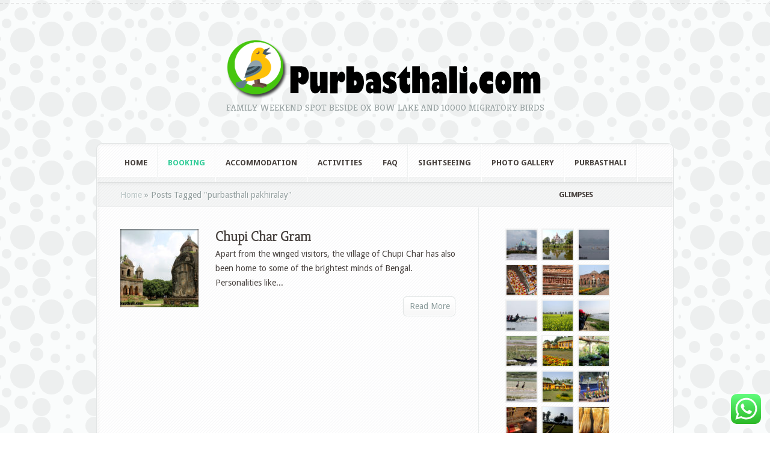

--- FILE ---
content_type: text/html; charset=UTF-8
request_url: https://www.purbasthali.com/tag/purbasthali-pakhiralay/
body_size: 9697
content:
<!DOCTYPE html PUBLIC "-//W3C//DTD XHTML 1.0 Transitional//EN" "http://www.w3.org/TR/xhtml1/DTD/xhtml1-transitional.dtd">
<!--[if IE 6]>
<html xmlns="http://www.w3.org/1999/xhtml" id="ie6" lang="en">
<![endif]-->
<!--[if IE 7]>
<html xmlns="http://www.w3.org/1999/xhtml" id="ie7" lang="en">
<![endif]-->
<!--[if IE 8]>
<html xmlns="http://www.w3.org/1999/xhtml" id="ie8" lang="en">
<![endif]-->
<!--[if !(IE 6) | !(IE 7) | !(IE 8)  ]><!-->
<html xmlns="http://www.w3.org/1999/xhtml" lang="en">
<!--<![endif]-->
<head profile="http://gmpg.org/xfn/11">
<meta http-equiv="Content-Type" content="text/html; charset=UTF-8" />

<link rel="stylesheet" href="https://www.purbasthali.com/wp-content/themes/Aggregate/style.css" type="text/css" media="screen" />
<link rel="stylesheet" href="https://www.purbasthali.com/wp-content/themes/Aggregate/css/colorpicker.css" type="text/css" media="screen" />

<link href='https://fonts.googleapis.com/css?family=Droid+Sans:regular,bold' rel='stylesheet' type='text/css' /><link href='https://fonts.googleapis.com/css?family=Kreon:light,regular' rel='stylesheet' type='text/css' /><meta http-equiv="X-UA-Compatible" content="IE=edge">
<link rel="pingback" href="https://www.purbasthali.com/xmlrpc.php" />

<!--[if lt IE 7]>
	<link rel="stylesheet" type="text/css" href="https://www.purbasthali.com/wp-content/themes/Aggregate/css/ie6style.css" />
	<script type="text/javascript" src="https://www.purbasthali.com/wp-content/themes/Aggregate/js/DD_belatedPNG_0.0.8a-min.js"></script>
	<script type="text/javascript">DD_belatedPNG.fix('img#logo, span.overlay, a.zoom-icon, a.more-icon, #menu, #menu-right, #menu-content, ul#top-menu ul, #menu-bar, .footer-widget ul li, span.post-overlay, #content-area, .avatar-overlay, .comment-arrow, .testimonials-item-bottom, #quote, #bottom-shadow, #quote .container');</script>
<![endif]-->
<!--[if IE 7]>
	<link rel="stylesheet" type="text/css" href="https://www.purbasthali.com/wp-content/themes/Aggregate/css/ie7style.css" />
<![endif]-->
<!--[if IE 8]>
	<link rel="stylesheet" type="text/css" href="https://www.purbasthali.com/wp-content/themes/Aggregate/css/ie8style.css" />
<![endif]-->

<script type="text/javascript">
	document.documentElement.className = 'js';
</script>

<script>var et_site_url='https://www.purbasthali.com';var et_post_id='0';function et_core_page_resource_fallback(a,b){"undefined"===typeof b&&(b=a.sheet.cssRules&&0===a.sheet.cssRules.length);b&&(a.onerror=null,a.onload=null,a.href?a.href=et_site_url+"/?et_core_page_resource="+a.id+et_post_id:a.src&&(a.src=et_site_url+"/?et_core_page_resource="+a.id+et_post_id))}
</script><title>purbasthali pakhiralay | Purbasthali</title>
<meta name='robots' content='max-image-preview:large' />
<link rel="alternate" type="application/rss+xml" title="Purbasthali &raquo; Feed" href="https://www.purbasthali.com/feed/" />
<link rel="alternate" type="application/rss+xml" title="Purbasthali &raquo; Comments Feed" href="https://www.purbasthali.com/comments/feed/" />
<link rel="alternate" type="application/rss+xml" title="Purbasthali &raquo; purbasthali pakhiralay Tag Feed" href="https://www.purbasthali.com/tag/purbasthali-pakhiralay/feed/" />
<script type="text/javascript">
window._wpemojiSettings = {"baseUrl":"https:\/\/s.w.org\/images\/core\/emoji\/14.0.0\/72x72\/","ext":".png","svgUrl":"https:\/\/s.w.org\/images\/core\/emoji\/14.0.0\/svg\/","svgExt":".svg","source":{"concatemoji":"https:\/\/www.purbasthali.com\/wp-includes\/js\/wp-emoji-release.min.js?ver=6.1.4"}};
/*! This file is auto-generated */
!function(e,a,t){var n,r,o,i=a.createElement("canvas"),p=i.getContext&&i.getContext("2d");function s(e,t){var a=String.fromCharCode,e=(p.clearRect(0,0,i.width,i.height),p.fillText(a.apply(this,e),0,0),i.toDataURL());return p.clearRect(0,0,i.width,i.height),p.fillText(a.apply(this,t),0,0),e===i.toDataURL()}function c(e){var t=a.createElement("script");t.src=e,t.defer=t.type="text/javascript",a.getElementsByTagName("head")[0].appendChild(t)}for(o=Array("flag","emoji"),t.supports={everything:!0,everythingExceptFlag:!0},r=0;r<o.length;r++)t.supports[o[r]]=function(e){if(p&&p.fillText)switch(p.textBaseline="top",p.font="600 32px Arial",e){case"flag":return s([127987,65039,8205,9895,65039],[127987,65039,8203,9895,65039])?!1:!s([55356,56826,55356,56819],[55356,56826,8203,55356,56819])&&!s([55356,57332,56128,56423,56128,56418,56128,56421,56128,56430,56128,56423,56128,56447],[55356,57332,8203,56128,56423,8203,56128,56418,8203,56128,56421,8203,56128,56430,8203,56128,56423,8203,56128,56447]);case"emoji":return!s([129777,127995,8205,129778,127999],[129777,127995,8203,129778,127999])}return!1}(o[r]),t.supports.everything=t.supports.everything&&t.supports[o[r]],"flag"!==o[r]&&(t.supports.everythingExceptFlag=t.supports.everythingExceptFlag&&t.supports[o[r]]);t.supports.everythingExceptFlag=t.supports.everythingExceptFlag&&!t.supports.flag,t.DOMReady=!1,t.readyCallback=function(){t.DOMReady=!0},t.supports.everything||(n=function(){t.readyCallback()},a.addEventListener?(a.addEventListener("DOMContentLoaded",n,!1),e.addEventListener("load",n,!1)):(e.attachEvent("onload",n),a.attachEvent("onreadystatechange",function(){"complete"===a.readyState&&t.readyCallback()})),(e=t.source||{}).concatemoji?c(e.concatemoji):e.wpemoji&&e.twemoji&&(c(e.twemoji),c(e.wpemoji)))}(window,document,window._wpemojiSettings);
</script>
		<link rel="stylesheet" href="https://www.purbasthali.com/wp-content/themes/Aggregate/style-Green.css" type="text/css" media="screen" />
	<meta content="Aggregate v.3.6.13" name="generator"/>
	<style type="text/css">
		body { color: #; }
		#content-area a { color: #; }
		ul.nav li a { color: # !important; }
		ul.nav > li.current_page_item > a, ul#top-menu > li:hover > a, ul.nav > li.current-cat > a { color: #; }
		h1, h2, h3, h4, h5, h6, h1 a, h2 a, h3 a, h4 a, h5 a, h6 a { color: #; }

		#sidebar a { color:#; }
		.footer-widget { color:# }
		#footer a, ul#bottom-menu li a { color:# }
	</style>

<style type="text/css">
img.wp-smiley,
img.emoji {
	display: inline !important;
	border: none !important;
	box-shadow: none !important;
	height: 1em !important;
	width: 1em !important;
	margin: 0 0.07em !important;
	vertical-align: -0.1em !important;
	background: none !important;
	padding: 0 !important;
}
</style>
	<link rel='stylesheet' id='ht_ctc_main_css-css' href='https://www.purbasthali.com/wp-content/plugins/click-to-chat-for-whatsapp/new/inc/assets/css/main.css?ver=4.33' type='text/css' media='all' />
<link rel='stylesheet' id='wp-block-library-css' href='https://www.purbasthali.com/wp-includes/css/dist/block-library/style.min.css?ver=6.1.4' type='text/css' media='all' />
<link rel='stylesheet' id='classic-theme-styles-css' href='https://www.purbasthali.com/wp-includes/css/classic-themes.min.css?ver=1' type='text/css' media='all' />
<style id='global-styles-inline-css' type='text/css'>
body{--wp--preset--color--black: #000000;--wp--preset--color--cyan-bluish-gray: #abb8c3;--wp--preset--color--white: #ffffff;--wp--preset--color--pale-pink: #f78da7;--wp--preset--color--vivid-red: #cf2e2e;--wp--preset--color--luminous-vivid-orange: #ff6900;--wp--preset--color--luminous-vivid-amber: #fcb900;--wp--preset--color--light-green-cyan: #7bdcb5;--wp--preset--color--vivid-green-cyan: #00d084;--wp--preset--color--pale-cyan-blue: #8ed1fc;--wp--preset--color--vivid-cyan-blue: #0693e3;--wp--preset--color--vivid-purple: #9b51e0;--wp--preset--gradient--vivid-cyan-blue-to-vivid-purple: linear-gradient(135deg,rgba(6,147,227,1) 0%,rgb(155,81,224) 100%);--wp--preset--gradient--light-green-cyan-to-vivid-green-cyan: linear-gradient(135deg,rgb(122,220,180) 0%,rgb(0,208,130) 100%);--wp--preset--gradient--luminous-vivid-amber-to-luminous-vivid-orange: linear-gradient(135deg,rgba(252,185,0,1) 0%,rgba(255,105,0,1) 100%);--wp--preset--gradient--luminous-vivid-orange-to-vivid-red: linear-gradient(135deg,rgba(255,105,0,1) 0%,rgb(207,46,46) 100%);--wp--preset--gradient--very-light-gray-to-cyan-bluish-gray: linear-gradient(135deg,rgb(238,238,238) 0%,rgb(169,184,195) 100%);--wp--preset--gradient--cool-to-warm-spectrum: linear-gradient(135deg,rgb(74,234,220) 0%,rgb(151,120,209) 20%,rgb(207,42,186) 40%,rgb(238,44,130) 60%,rgb(251,105,98) 80%,rgb(254,248,76) 100%);--wp--preset--gradient--blush-light-purple: linear-gradient(135deg,rgb(255,206,236) 0%,rgb(152,150,240) 100%);--wp--preset--gradient--blush-bordeaux: linear-gradient(135deg,rgb(254,205,165) 0%,rgb(254,45,45) 50%,rgb(107,0,62) 100%);--wp--preset--gradient--luminous-dusk: linear-gradient(135deg,rgb(255,203,112) 0%,rgb(199,81,192) 50%,rgb(65,88,208) 100%);--wp--preset--gradient--pale-ocean: linear-gradient(135deg,rgb(255,245,203) 0%,rgb(182,227,212) 50%,rgb(51,167,181) 100%);--wp--preset--gradient--electric-grass: linear-gradient(135deg,rgb(202,248,128) 0%,rgb(113,206,126) 100%);--wp--preset--gradient--midnight: linear-gradient(135deg,rgb(2,3,129) 0%,rgb(40,116,252) 100%);--wp--preset--duotone--dark-grayscale: url('#wp-duotone-dark-grayscale');--wp--preset--duotone--grayscale: url('#wp-duotone-grayscale');--wp--preset--duotone--purple-yellow: url('#wp-duotone-purple-yellow');--wp--preset--duotone--blue-red: url('#wp-duotone-blue-red');--wp--preset--duotone--midnight: url('#wp-duotone-midnight');--wp--preset--duotone--magenta-yellow: url('#wp-duotone-magenta-yellow');--wp--preset--duotone--purple-green: url('#wp-duotone-purple-green');--wp--preset--duotone--blue-orange: url('#wp-duotone-blue-orange');--wp--preset--font-size--small: 13px;--wp--preset--font-size--medium: 20px;--wp--preset--font-size--large: 36px;--wp--preset--font-size--x-large: 42px;--wp--preset--spacing--20: 0.44rem;--wp--preset--spacing--30: 0.67rem;--wp--preset--spacing--40: 1rem;--wp--preset--spacing--50: 1.5rem;--wp--preset--spacing--60: 2.25rem;--wp--preset--spacing--70: 3.38rem;--wp--preset--spacing--80: 5.06rem;}:where(.is-layout-flex){gap: 0.5em;}body .is-layout-flow > .alignleft{float: left;margin-inline-start: 0;margin-inline-end: 2em;}body .is-layout-flow > .alignright{float: right;margin-inline-start: 2em;margin-inline-end: 0;}body .is-layout-flow > .aligncenter{margin-left: auto !important;margin-right: auto !important;}body .is-layout-constrained > .alignleft{float: left;margin-inline-start: 0;margin-inline-end: 2em;}body .is-layout-constrained > .alignright{float: right;margin-inline-start: 2em;margin-inline-end: 0;}body .is-layout-constrained > .aligncenter{margin-left: auto !important;margin-right: auto !important;}body .is-layout-constrained > :where(:not(.alignleft):not(.alignright):not(.alignfull)){max-width: var(--wp--style--global--content-size);margin-left: auto !important;margin-right: auto !important;}body .is-layout-constrained > .alignwide{max-width: var(--wp--style--global--wide-size);}body .is-layout-flex{display: flex;}body .is-layout-flex{flex-wrap: wrap;align-items: center;}body .is-layout-flex > *{margin: 0;}:where(.wp-block-columns.is-layout-flex){gap: 2em;}.has-black-color{color: var(--wp--preset--color--black) !important;}.has-cyan-bluish-gray-color{color: var(--wp--preset--color--cyan-bluish-gray) !important;}.has-white-color{color: var(--wp--preset--color--white) !important;}.has-pale-pink-color{color: var(--wp--preset--color--pale-pink) !important;}.has-vivid-red-color{color: var(--wp--preset--color--vivid-red) !important;}.has-luminous-vivid-orange-color{color: var(--wp--preset--color--luminous-vivid-orange) !important;}.has-luminous-vivid-amber-color{color: var(--wp--preset--color--luminous-vivid-amber) !important;}.has-light-green-cyan-color{color: var(--wp--preset--color--light-green-cyan) !important;}.has-vivid-green-cyan-color{color: var(--wp--preset--color--vivid-green-cyan) !important;}.has-pale-cyan-blue-color{color: var(--wp--preset--color--pale-cyan-blue) !important;}.has-vivid-cyan-blue-color{color: var(--wp--preset--color--vivid-cyan-blue) !important;}.has-vivid-purple-color{color: var(--wp--preset--color--vivid-purple) !important;}.has-black-background-color{background-color: var(--wp--preset--color--black) !important;}.has-cyan-bluish-gray-background-color{background-color: var(--wp--preset--color--cyan-bluish-gray) !important;}.has-white-background-color{background-color: var(--wp--preset--color--white) !important;}.has-pale-pink-background-color{background-color: var(--wp--preset--color--pale-pink) !important;}.has-vivid-red-background-color{background-color: var(--wp--preset--color--vivid-red) !important;}.has-luminous-vivid-orange-background-color{background-color: var(--wp--preset--color--luminous-vivid-orange) !important;}.has-luminous-vivid-amber-background-color{background-color: var(--wp--preset--color--luminous-vivid-amber) !important;}.has-light-green-cyan-background-color{background-color: var(--wp--preset--color--light-green-cyan) !important;}.has-vivid-green-cyan-background-color{background-color: var(--wp--preset--color--vivid-green-cyan) !important;}.has-pale-cyan-blue-background-color{background-color: var(--wp--preset--color--pale-cyan-blue) !important;}.has-vivid-cyan-blue-background-color{background-color: var(--wp--preset--color--vivid-cyan-blue) !important;}.has-vivid-purple-background-color{background-color: var(--wp--preset--color--vivid-purple) !important;}.has-black-border-color{border-color: var(--wp--preset--color--black) !important;}.has-cyan-bluish-gray-border-color{border-color: var(--wp--preset--color--cyan-bluish-gray) !important;}.has-white-border-color{border-color: var(--wp--preset--color--white) !important;}.has-pale-pink-border-color{border-color: var(--wp--preset--color--pale-pink) !important;}.has-vivid-red-border-color{border-color: var(--wp--preset--color--vivid-red) !important;}.has-luminous-vivid-orange-border-color{border-color: var(--wp--preset--color--luminous-vivid-orange) !important;}.has-luminous-vivid-amber-border-color{border-color: var(--wp--preset--color--luminous-vivid-amber) !important;}.has-light-green-cyan-border-color{border-color: var(--wp--preset--color--light-green-cyan) !important;}.has-vivid-green-cyan-border-color{border-color: var(--wp--preset--color--vivid-green-cyan) !important;}.has-pale-cyan-blue-border-color{border-color: var(--wp--preset--color--pale-cyan-blue) !important;}.has-vivid-cyan-blue-border-color{border-color: var(--wp--preset--color--vivid-cyan-blue) !important;}.has-vivid-purple-border-color{border-color: var(--wp--preset--color--vivid-purple) !important;}.has-vivid-cyan-blue-to-vivid-purple-gradient-background{background: var(--wp--preset--gradient--vivid-cyan-blue-to-vivid-purple) !important;}.has-light-green-cyan-to-vivid-green-cyan-gradient-background{background: var(--wp--preset--gradient--light-green-cyan-to-vivid-green-cyan) !important;}.has-luminous-vivid-amber-to-luminous-vivid-orange-gradient-background{background: var(--wp--preset--gradient--luminous-vivid-amber-to-luminous-vivid-orange) !important;}.has-luminous-vivid-orange-to-vivid-red-gradient-background{background: var(--wp--preset--gradient--luminous-vivid-orange-to-vivid-red) !important;}.has-very-light-gray-to-cyan-bluish-gray-gradient-background{background: var(--wp--preset--gradient--very-light-gray-to-cyan-bluish-gray) !important;}.has-cool-to-warm-spectrum-gradient-background{background: var(--wp--preset--gradient--cool-to-warm-spectrum) !important;}.has-blush-light-purple-gradient-background{background: var(--wp--preset--gradient--blush-light-purple) !important;}.has-blush-bordeaux-gradient-background{background: var(--wp--preset--gradient--blush-bordeaux) !important;}.has-luminous-dusk-gradient-background{background: var(--wp--preset--gradient--luminous-dusk) !important;}.has-pale-ocean-gradient-background{background: var(--wp--preset--gradient--pale-ocean) !important;}.has-electric-grass-gradient-background{background: var(--wp--preset--gradient--electric-grass) !important;}.has-midnight-gradient-background{background: var(--wp--preset--gradient--midnight) !important;}.has-small-font-size{font-size: var(--wp--preset--font-size--small) !important;}.has-medium-font-size{font-size: var(--wp--preset--font-size--medium) !important;}.has-large-font-size{font-size: var(--wp--preset--font-size--large) !important;}.has-x-large-font-size{font-size: var(--wp--preset--font-size--x-large) !important;}
.wp-block-navigation a:where(:not(.wp-element-button)){color: inherit;}
:where(.wp-block-columns.is-layout-flex){gap: 2em;}
.wp-block-pullquote{font-size: 1.5em;line-height: 1.6;}
</style>
<link rel='stylesheet' id='contact-form-7-css' href='https://www.purbasthali.com/wp-content/plugins/contact-form-7/includes/css/styles.css?ver=5.7.7' type='text/css' media='all' />
<link rel='stylesheet' id='et_responsive-css' href='https://www.purbasthali.com/wp-content/themes/Aggregate/css/responsive.css?ver=6.1.4' type='text/css' media='all' />
<link rel='stylesheet' id='et-shortcodes-css-css' href='https://www.purbasthali.com/wp-content/themes/Aggregate/epanel/shortcodes/css/shortcodes-legacy.css?ver=3.6.13' type='text/css' media='all' />
<link rel='stylesheet' id='et-shortcodes-responsive-css-css' href='https://www.purbasthali.com/wp-content/themes/Aggregate/epanel/shortcodes/css/shortcodes_responsive.css?ver=3.6.13' type='text/css' media='all' />
<link rel='stylesheet' id='magnific_popup-css' href='https://www.purbasthali.com/wp-content/themes/Aggregate/includes/page_templates/js/magnific_popup/magnific_popup.css?ver=1.3.4' type='text/css' media='screen' />
<link rel='stylesheet' id='et_page_templates-css' href='https://www.purbasthali.com/wp-content/themes/Aggregate/includes/page_templates/page_templates.css?ver=1.8' type='text/css' media='screen' />
<script type='text/javascript' src='https://www.purbasthali.com/wp-includes/js/jquery/jquery.min.js?ver=3.6.1' id='jquery-core-js'></script>
<script type='text/javascript' src='https://www.purbasthali.com/wp-includes/js/jquery/jquery-migrate.min.js?ver=3.3.2' id='jquery-migrate-js'></script>
<script type='text/javascript' src='https://www.purbasthali.com/wp-content/themes/Aggregate/js/jquery.cycle.all.min.js?ver=1.0' id='cycle-js'></script>
<link rel="https://api.w.org/" href="https://www.purbasthali.com/wp-json/" /><link rel="alternate" type="application/json" href="https://www.purbasthali.com/wp-json/wp/v2/tags/53" /><link rel="EditURI" type="application/rsd+xml" title="RSD" href="https://www.purbasthali.com/xmlrpc.php?rsd" />
<link rel="wlwmanifest" type="application/wlwmanifest+xml" href="https://www.purbasthali.com/wp-includes/wlwmanifest.xml" />
<meta name="generator" content="WordPress 6.1.4" />
<!-- used in scripts --><meta name="et_featured_auto_speed" content="5000" /><meta name="et_disable_toptier" content="0" /><meta name="et_featured_slider_pause" content="1" /><meta name="et_featured_slider_auto" content="1" /><meta name="et_theme_folder" content="https://www.purbasthali.com/wp-content/themes/Aggregate" /><meta name="viewport" content="width=device-width, initial-scale=1.0, maximum-scale=1.0, user-scalable=0" /><style type="text/css">#content-area { background-image: url(https://www.purbasthali.com/wp-content/themes/Aggregate/images/body-bg11.png); }</style><link id='droid_sans' href='https://fonts.googleapis.com/css?family=Droid+Sans' rel='stylesheet' type='text/css' /><style type='text/css'>body { font-family: 'Droid Sans', Arial, sans-serif !important;  }</style><style type='text/css'>body {  }</style><link rel="shortcut icon" href="https://www.purbasthali.com/wp-content/uploads/2017/12/icon-purbasthali.png" /><link rel="preload" href="https://www.purbasthali.com/wp-content/themes/Aggregate/core/admin/fonts/modules.ttf" as="font" crossorigin="anonymous">	<style type="text/css">
		#et_pt_portfolio_gallery { margin-left: -41px; margin-right: -51px; }
		.et_pt_portfolio_item { margin-left: 35px; }
		.et_portfolio_small { margin-left: -40px !important; }
		.et_portfolio_small .et_pt_portfolio_item { margin-left: 32px !important; }
		.et_portfolio_large { margin-left: -26px !important; }
		.et_portfolio_large .et_pt_portfolio_item { margin-left: 11px !important; }
	</style>
<link rel="stylesheet" id="et-customizer-global-cached-inline-styles" href="https://www.purbasthali.com/wp-content/et-cache/global/et-customizer-global-17679622058414.min.css" onerror="et_core_page_resource_fallback(this, true)" onload="et_core_page_resource_fallback(this)" />
</head>
<body class="archive tag tag-purbasthali-pakhiralay tag-53 gllr_gallery et_includes_sidebar">
		<div id="top-header">
		<div id="top-shadow"></div>
		<div id="bottom-shadow"></div>
		<div class="container clearfix">
			<a href="#" class="mobile_nav closed">Pages Navigation Menu<span></span></a>							<ul id="top-menu" class="nav">
											<li ><a href="https://www.purbasthali.com/">Home</a></li>
					
					<li class="page_item page-item-232"><a href="https://www.purbasthali.com/activities/">Activities</a></li>
<li class="page_item page-item-91"><a href="https://www.purbasthali.com/frequently-asked-questions/">Frequently Asked Questions</a></li>
<li class="page_item page-item-200"><a href="https://www.purbasthali.com/purbasthali-photo-gallery/">Photo Gallery</a></li>
<li class="page_item page-item-87"><a href="https://www.purbasthali.com/purbasthali-accommodation/">Purbasthali Accommodation</a></li>
<li class="page_item page-item-97"><a href="https://www.purbasthali.com/purbasthali-birds/">Purbasthali Birds</a></li>
<li class="page_item page-item-89"><a href="https://www.purbasthali.com/purbasthali-booking/">Purbasthali Booking</a></li>
<li class="page_item page-item-336"><a href="https://www.purbasthali.com/purbasthali-sightseeing/">Purbasthali Sightseeing</a></li>
<li class="page_item page-item-93"><a href="https://www.purbasthali.com/way-to-purbasthali/">Way to Purbasthali</a></li>
						<li class="cat-item cat-item-69"><a href="https://www.purbasthali.com/category/event/">Event</a>
</li>
	<li class="cat-item cat-item-5"><a href="https://www.purbasthali.com/category/sightseeing/">Sightseeing</a>
</li>
	<li class="cat-item cat-item-1"><a href="https://www.purbasthali.com/category/uncategorized/">Uncategorized</a>
</li>
				</ul> <!-- end ul#nav -->
			
			<div id="search-form">
				<form method="get" id="searchform" action="https://www.purbasthali.com//">
					<input type="text" value="search this site..." name="s" id="searchinput" />
					<input type="image" src="https://www.purbasthali.com/wp-content/themes/Aggregate/images/search_btn.png" id="searchsubmit" />
				</form>
			</div> <!-- end #search-form -->
		</div> <!-- end .container -->
	</div> <!-- end #top-header -->

	<div id="content-area">
		<div id="content-top-light">
			<div id="top-stitch"></div>
			<div class="container">
				<div id="logo-area">
					<a href="https://www.purbasthali.com/">
												<img src="https://www.purbasthali.com/wp-content/uploads/2017/12/icon_purbasthali-1.png" alt="Purbasthali" id="logo"/>
					</a>
					<p id="slogan">Family Weekend spot beside Ox Bow Lake and 10000 migratory birds</p>
									</div> <!-- end #logo-area -->
				<div id="content">
					<div id="inner-border">
						<div id="content-shadow">
							<div id="content-top-shadow">
								<div id="content-bottom-shadow">
									<div id="second-menu" class="clearfix">
										<a href="#" class="mobile_nav closed">Categories Navigation Menu<span></span></a>										<ul id="secondary-menu" class="nav"><li id="menu-item-150" class="menu-item menu-item-type-custom menu-item-object-custom menu-item-home menu-item-150"><a href="https://www.purbasthali.com">Home</a></li>
<li id="menu-item-100" class="menu-item menu-item-type-post_type menu-item-object-page menu-item-100"><a href="https://www.purbasthali.com/purbasthali-booking/"><font color="#33CC99">Booking</font></a></li>
<li id="menu-item-101" class="menu-item menu-item-type-post_type menu-item-object-page menu-item-101"><a href="https://www.purbasthali.com/purbasthali-accommodation/">Accommodation</a></li>
<li id="menu-item-234" class="menu-item menu-item-type-post_type menu-item-object-page menu-item-234"><a href="https://www.purbasthali.com/activities/">Activities</a></li>
<li id="menu-item-99" class="menu-item menu-item-type-post_type menu-item-object-page menu-item-99"><a href="https://www.purbasthali.com/frequently-asked-questions/">FAQ</a></li>
<li id="menu-item-777" class="menu-item menu-item-type-post_type menu-item-object-page menu-item-777"><a href="https://www.purbasthali.com/purbasthali-sightseeing/">Sightseeing</a></li>
<li id="menu-item-202" class="menu-item menu-item-type-post_type menu-item-object-page menu-item-202"><a href="https://www.purbasthali.com/purbasthali-photo-gallery/">Photo Gallery</a></li>
<li id="menu-item-781" class="menu-item menu-item-type-post_type menu-item-object-post menu-item-781"><a href="https://www.purbasthali.com/about-purbasthali/">Purbasthali</a></li>
</ul>									</div> <!-- end #second-menu -->

<div id="main-content" class="clearfix">
	<div id="left-area">
		<div id="breadcrumbs">
					<a href="https://www.purbasthali.com/">Home</a> <span class="raquo">&raquo;</span>

									Posts Tagged <span class="raquo">&quot;</span>purbasthali pakhiralay&quot;					</div> <!-- end #breadcrumbs -->		<div id="entries">
			
						<div class="post entry clearfix latest">
			
							<div class="thumb">
					<a href="https://www.purbasthali.com/chupi-gram/">
						<img src="https://www.purbasthali.com/wp-content/uploads/2018/01/chupi-mandir-130x130.jpg" alt="Chupi Char Gram" class="post-thumb" width="130" height="130" />						<span class="overlay"></span>
					</a>
				</div> 	<!-- end .post-thumbnail -->
			
			<h3 class="title"><a href="https://www.purbasthali.com/chupi-gram/">Chupi Char Gram</a></h3>
			
											<p>Apart from the winged visitors, the village of Chupi Char has also been home to some of the brightest minds of Bengal. Personalities like...</p>
						<a href="https://www.purbasthali.com/chupi-gram/" class="more"><span>Read More</span></a>
		</div> 	<!-- end .post-->
			 <div class="pagination clearfix">
	<div class="alignleft"></div>
	<div class="alignright"></div>
</div>	
					</div> <!-- end #entries -->
	</div> <!-- end #left-area -->
	<div id="sidebar">
	<h4 class="main-title widget-title">Glimpses</h4><div class="widget">			<div class="textwidget">						<div class="gallery_box_single">
															<div class="gallery gllr_grid" data-gllr-columns="4" data-gllr-border-width="2">
																				<div class="gllr_image_row">
																					<div class="gllr_image_block">
												<p style="
												width:54px;height:54px;												">
																												<a data-fancybox="gallery_fancybox_548" href="https://www.purbasthali.com/wp-content/uploads/2018/02/iskcon-from-purbasthali-lak.jpg" title="" >
																<img width=&quot;50&quot; height=&quot;50&quot; style="width:50px; height:50px; border-width: 2px; border-color:#F1F1F1;border: 2px solid #F1F1F1" alt="" title="" src="https://www.purbasthali.com/wp-content/uploads/2018/02/iskcon-from-purbasthali-lak-50x50.jpg" rel="https://www.purbasthali.com/wp-content/uploads/2018/02/iskcon-from-purbasthali-lak.jpg" />															</a>
																										</p>
																							</div><!-- .gllr_image_block -->
																					<div class="gllr_image_block">
												<p style="
												width:54px;height:54px;												">
																												<a data-fancybox="gallery_fancybox_548" href="https://www.purbasthali.com/wp-content/uploads/2018/02/purbasthali24.jpg" title="" >
																<img width=&quot;50&quot; height=&quot;50&quot; style="width:50px; height:50px; border-width: 2px; border-color:#F1F1F1;border: 2px solid #F1F1F1" alt="" title="" src="https://www.purbasthali.com/wp-content/uploads/2018/02/purbasthali24-50x50.jpg" rel="https://www.purbasthali.com/wp-content/uploads/2018/02/purbasthali24.jpg" />															</a>
																										</p>
																							</div><!-- .gllr_image_block -->
																					<div class="gllr_image_block">
												<p style="
												width:54px;height:54px;												">
																												<a data-fancybox="gallery_fancybox_548" href="https://www.purbasthali.com/wp-content/uploads/2018/02/purbasthali25.jpg" title="" >
																<img width=&quot;50&quot; height=&quot;50&quot; style="width:50px; height:50px; border-width: 2px; border-color:#F1F1F1;border: 2px solid #F1F1F1" alt="" title="" src="https://www.purbasthali.com/wp-content/uploads/2018/02/purbasthali25-50x50.jpg" rel="https://www.purbasthali.com/wp-content/uploads/2018/02/purbasthali25.jpg" />															</a>
																										</p>
																							</div><!-- .gllr_image_block -->
																					<div class="gllr_image_block">
												<p style="
												width:54px;height:54px;												">
																												<a data-fancybox="gallery_fancybox_548" href="https://www.purbasthali.com/wp-content/uploads/2018/02/purbasthali23.jpg" title="" >
																<img width=&quot;50&quot; height=&quot;50&quot; style="width:50px; height:50px; border-width: 2px; border-color:#F1F1F1;border: 2px solid #F1F1F1" alt="" title="" src="https://www.purbasthali.com/wp-content/uploads/2018/02/purbasthali23-50x50.jpg" rel="https://www.purbasthali.com/wp-content/uploads/2018/02/purbasthali23.jpg" />															</a>
																										</p>
																							</div><!-- .gllr_image_block -->
																					</div><!-- .gllr_image_row -->
																						<div class="gllr_image_row">
																					<div class="gllr_image_block">
												<p style="
												width:54px;height:54px;												">
																												<a data-fancybox="gallery_fancybox_548" href="https://www.purbasthali.com/wp-content/uploads/2018/02/purbasthali22.jpg" title="" >
																<img width=&quot;50&quot; height=&quot;50&quot; style="width:50px; height:50px; border-width: 2px; border-color:#F1F1F1;border: 2px solid #F1F1F1" alt="" title="" src="https://www.purbasthali.com/wp-content/uploads/2018/02/purbasthali22-50x50.jpg" rel="https://www.purbasthali.com/wp-content/uploads/2018/02/purbasthali22.jpg" />															</a>
																										</p>
																							</div><!-- .gllr_image_block -->
																					<div class="gllr_image_block">
												<p style="
												width:54px;height:54px;												">
																												<a data-fancybox="gallery_fancybox_548" href="https://www.purbasthali.com/wp-content/uploads/2018/02/purbasthali21.jpg" title="" >
																<img width=&quot;50&quot; height=&quot;50&quot; style="width:50px; height:50px; border-width: 2px; border-color:#F1F1F1;border: 2px solid #F1F1F1" alt="" title="" src="https://www.purbasthali.com/wp-content/uploads/2018/02/purbasthali21-50x50.jpg" rel="https://www.purbasthali.com/wp-content/uploads/2018/02/purbasthali21.jpg" />															</a>
																										</p>
																							</div><!-- .gllr_image_block -->
																					<div class="gllr_image_block">
												<p style="
												width:54px;height:54px;												">
																												<a data-fancybox="gallery_fancybox_548" href="https://www.purbasthali.com/wp-content/uploads/2018/02/purbasthali20.jpg" title="" >
																<img width=&quot;50&quot; height=&quot;50&quot; style="width:50px; height:50px; border-width: 2px; border-color:#F1F1F1;border: 2px solid #F1F1F1" alt="" title="" src="https://www.purbasthali.com/wp-content/uploads/2018/02/purbasthali20-50x50.jpg" rel="https://www.purbasthali.com/wp-content/uploads/2018/02/purbasthali20.jpg" />															</a>
																										</p>
																							</div><!-- .gllr_image_block -->
																					<div class="gllr_image_block">
												<p style="
												width:54px;height:54px;												">
																												<a data-fancybox="gallery_fancybox_548" href="https://www.purbasthali.com/wp-content/uploads/2018/02/purbasthali19.jpg" title="" >
																<img width=&quot;50&quot; height=&quot;50&quot; style="width:50px; height:50px; border-width: 2px; border-color:#F1F1F1;border: 2px solid #F1F1F1" alt="" title="" src="https://www.purbasthali.com/wp-content/uploads/2018/02/purbasthali19-50x50.jpg" rel="https://www.purbasthali.com/wp-content/uploads/2018/02/purbasthali19.jpg" />															</a>
																										</p>
																							</div><!-- .gllr_image_block -->
																					</div><!-- .gllr_image_row -->
																						<div class="gllr_image_row">
																					<div class="gllr_image_block">
												<p style="
												width:54px;height:54px;												">
																												<a data-fancybox="gallery_fancybox_548" href="https://www.purbasthali.com/wp-content/uploads/2018/02/purbasthali13.jpg" title="" >
																<img width=&quot;50&quot; height=&quot;50&quot; style="width:50px; height:50px; border-width: 2px; border-color:#F1F1F1;border: 2px solid #F1F1F1" alt="" title="" src="https://www.purbasthali.com/wp-content/uploads/2018/02/purbasthali13-50x50.jpg" rel="https://www.purbasthali.com/wp-content/uploads/2018/02/purbasthali13.jpg" />															</a>
																										</p>
																							</div><!-- .gllr_image_block -->
																					<div class="gllr_image_block">
												<p style="
												width:54px;height:54px;												">
																												<a data-fancybox="gallery_fancybox_548" href="https://www.purbasthali.com/wp-content/uploads/2018/02/purbasthali15.jpg" title="" >
																<img width=&quot;50&quot; height=&quot;50&quot; style="width:50px; height:50px; border-width: 2px; border-color:#F1F1F1;border: 2px solid #F1F1F1" alt="" title="" src="https://www.purbasthali.com/wp-content/uploads/2018/02/purbasthali15-50x50.jpg" rel="https://www.purbasthali.com/wp-content/uploads/2018/02/purbasthali15.jpg" />															</a>
																										</p>
																							</div><!-- .gllr_image_block -->
																					<div class="gllr_image_block">
												<p style="
												width:54px;height:54px;												">
																												<a data-fancybox="gallery_fancybox_548" href="https://www.purbasthali.com/wp-content/uploads/2018/02/purbasthali17.jpg" title="" >
																<img width=&quot;50&quot; height=&quot;50&quot; style="width:50px; height:50px; border-width: 2px; border-color:#F1F1F1;border: 2px solid #F1F1F1" alt="" title="" src="https://www.purbasthali.com/wp-content/uploads/2018/02/purbasthali17-50x50.jpg" rel="https://www.purbasthali.com/wp-content/uploads/2018/02/purbasthali17.jpg" />															</a>
																										</p>
																							</div><!-- .gllr_image_block -->
																					<div class="gllr_image_block">
												<p style="
												width:54px;height:54px;												">
																												<a data-fancybox="gallery_fancybox_548" href="https://www.purbasthali.com/wp-content/uploads/2018/02/purbasthali16.jpg" title="" >
																<img width=&quot;50&quot; height=&quot;50&quot; style="width:50px; height:50px; border-width: 2px; border-color:#F1F1F1;border: 2px solid #F1F1F1" alt="" title="" src="https://www.purbasthali.com/wp-content/uploads/2018/02/purbasthali16-50x50.jpg" rel="https://www.purbasthali.com/wp-content/uploads/2018/02/purbasthali16.jpg" />															</a>
																										</p>
																							</div><!-- .gllr_image_block -->
																					</div><!-- .gllr_image_row -->
																						<div class="gllr_image_row">
																					<div class="gllr_image_block">
												<p style="
												width:54px;height:54px;												">
																												<a data-fancybox="gallery_fancybox_548" href="https://www.purbasthali.com/wp-content/uploads/2018/02/purbasthali18.jpg" title="" >
																<img width=&quot;50&quot; height=&quot;50&quot; style="width:50px; height:50px; border-width: 2px; border-color:#F1F1F1;border: 2px solid #F1F1F1" alt="" title="" src="https://www.purbasthali.com/wp-content/uploads/2018/02/purbasthali18-50x50.jpg" rel="https://www.purbasthali.com/wp-content/uploads/2018/02/purbasthali18.jpg" />															</a>
																										</p>
																							</div><!-- .gllr_image_block -->
																					<div class="gllr_image_block">
												<p style="
												width:54px;height:54px;												">
																												<a data-fancybox="gallery_fancybox_548" href="https://www.purbasthali.com/wp-content/uploads/2018/02/purbasthali14.jpg" title="" >
																<img width=&quot;50&quot; height=&quot;50&quot; style="width:50px; height:50px; border-width: 2px; border-color:#F1F1F1;border: 2px solid #F1F1F1" alt="" title="" src="https://www.purbasthali.com/wp-content/uploads/2018/02/purbasthali14-50x50.jpg" rel="https://www.purbasthali.com/wp-content/uploads/2018/02/purbasthali14.jpg" />															</a>
																										</p>
																							</div><!-- .gllr_image_block -->
																					<div class="gllr_image_block">
												<p style="
												width:54px;height:54px;												">
																												<a data-fancybox="gallery_fancybox_548" href="https://www.purbasthali.com/wp-content/uploads/2018/02/purbasthali12.jpg" title="" >
																<img width=&quot;50&quot; height=&quot;50&quot; style="width:50px; height:50px; border-width: 2px; border-color:#F1F1F1;border: 2px solid #F1F1F1" alt="" title="" src="https://www.purbasthali.com/wp-content/uploads/2018/02/purbasthali12-50x50.jpg" rel="https://www.purbasthali.com/wp-content/uploads/2018/02/purbasthali12.jpg" />															</a>
																										</p>
																							</div><!-- .gllr_image_block -->
																					<div class="gllr_image_block">
												<p style="
												width:54px;height:54px;												">
																												<a data-fancybox="gallery_fancybox_548" href="https://www.purbasthali.com/wp-content/uploads/2018/02/purbasthali10.jpg" title="" >
																<img width=&quot;50&quot; height=&quot;50&quot; style="width:50px; height:50px; border-width: 2px; border-color:#F1F1F1;border: 2px solid #F1F1F1" alt="" title="" src="https://www.purbasthali.com/wp-content/uploads/2018/02/purbasthali10-50x50.jpg" rel="https://www.purbasthali.com/wp-content/uploads/2018/02/purbasthali10.jpg" />															</a>
																										</p>
																							</div><!-- .gllr_image_block -->
																					</div><!-- .gllr_image_row -->
																						<div class="gllr_image_row">
																					<div class="gllr_image_block">
												<p style="
												width:54px;height:54px;												">
																												<a data-fancybox="gallery_fancybox_548" href="https://www.purbasthali.com/wp-content/uploads/2018/02/purbasthali8.jpg" title="" >
																<img width=&quot;50&quot; height=&quot;50&quot; style="width:50px; height:50px; border-width: 2px; border-color:#F1F1F1;border: 2px solid #F1F1F1" alt="" title="" src="https://www.purbasthali.com/wp-content/uploads/2018/02/purbasthali8-50x50.jpg" rel="https://www.purbasthali.com/wp-content/uploads/2018/02/purbasthali8.jpg" />															</a>
																										</p>
																							</div><!-- .gllr_image_block -->
																					<div class="gllr_image_block">
												<p style="
												width:54px;height:54px;												">
																												<a data-fancybox="gallery_fancybox_548" href="https://www.purbasthali.com/wp-content/uploads/2018/02/purbasthali9.jpg" title="" >
																<img width=&quot;50&quot; height=&quot;50&quot; style="width:50px; height:50px; border-width: 2px; border-color:#F1F1F1;border: 2px solid #F1F1F1" alt="" title="" src="https://www.purbasthali.com/wp-content/uploads/2018/02/purbasthali9-50x50.jpg" rel="https://www.purbasthali.com/wp-content/uploads/2018/02/purbasthali9.jpg" />															</a>
																										</p>
																							</div><!-- .gllr_image_block -->
																					<div class="gllr_image_block">
												<p style="
												width:54px;height:54px;												">
																												<a data-fancybox="gallery_fancybox_548" href="https://www.purbasthali.com/wp-content/uploads/2018/02/purbasthali11.jpg" title="" >
																<img width=&quot;50&quot; height=&quot;50&quot; style="width:50px; height:50px; border-width: 2px; border-color:#F1F1F1;border: 2px solid #F1F1F1" alt="" title="" src="https://www.purbasthali.com/wp-content/uploads/2018/02/purbasthali11-50x50.jpg" rel="https://www.purbasthali.com/wp-content/uploads/2018/02/purbasthali11.jpg" />															</a>
																										</p>
																							</div><!-- .gllr_image_block -->
																					<div class="gllr_image_block">
												<p style="
												width:54px;height:54px;												">
																												<a data-fancybox="gallery_fancybox_548" href="https://www.purbasthali.com/wp-content/uploads/2018/02/purbasthali7.jpg" title="" >
																<img width=&quot;50&quot; height=&quot;50&quot; style="width:50px; height:50px; border-width: 2px; border-color:#F1F1F1;border: 2px solid #F1F1F1" alt="" title="" src="https://www.purbasthali.com/wp-content/uploads/2018/02/purbasthali7-50x50.jpg" rel="https://www.purbasthali.com/wp-content/uploads/2018/02/purbasthali7.jpg" />															</a>
																										</p>
																							</div><!-- .gllr_image_block -->
																					</div><!-- .gllr_image_row -->
																						<div class="gllr_image_row">
																					<div class="gllr_image_block">
												<p style="
												width:54px;height:54px;												">
																												<a data-fancybox="gallery_fancybox_548" href="https://www.purbasthali.com/wp-content/uploads/2018/02/purbasthali5.jpg" title="" >
																<img width=&quot;50&quot; height=&quot;50&quot; style="width:50px; height:50px; border-width: 2px; border-color:#F1F1F1;border: 2px solid #F1F1F1" alt="" title="" src="https://www.purbasthali.com/wp-content/uploads/2018/02/purbasthali5-50x50.jpg" rel="https://www.purbasthali.com/wp-content/uploads/2018/02/purbasthali5.jpg" />															</a>
																										</p>
																							</div><!-- .gllr_image_block -->
																					<div class="gllr_image_block">
												<p style="
												width:54px;height:54px;												">
																												<a data-fancybox="gallery_fancybox_548" href="https://www.purbasthali.com/wp-content/uploads/2018/02/purbasthali3.jpg" title="" >
																<img width=&quot;50&quot; height=&quot;50&quot; style="width:50px; height:50px; border-width: 2px; border-color:#F1F1F1;border: 2px solid #F1F1F1" alt="" title="" src="https://www.purbasthali.com/wp-content/uploads/2018/02/purbasthali3-50x50.jpg" rel="https://www.purbasthali.com/wp-content/uploads/2018/02/purbasthali3.jpg" />															</a>
																										</p>
																							</div><!-- .gllr_image_block -->
																					<div class="gllr_image_block">
												<p style="
												width:54px;height:54px;												">
																												<a data-fancybox="gallery_fancybox_548" href="https://www.purbasthali.com/wp-content/uploads/2018/02/purbasthali6.jpg" title="" >
																<img width=&quot;50&quot; height=&quot;50&quot; style="width:50px; height:50px; border-width: 2px; border-color:#F1F1F1;border: 2px solid #F1F1F1" alt="" title="" src="https://www.purbasthali.com/wp-content/uploads/2018/02/purbasthali6-50x50.jpg" rel="https://www.purbasthali.com/wp-content/uploads/2018/02/purbasthali6.jpg" />															</a>
																										</p>
																							</div><!-- .gllr_image_block -->
																					<div class="gllr_image_block">
												<p style="
												width:54px;height:54px;												">
																												<a data-fancybox="gallery_fancybox_548" href="https://www.purbasthali.com/wp-content/uploads/2018/02/purbasthali2.jpg" title="" >
																<img width=&quot;50&quot; height=&quot;50&quot; style="width:50px; height:50px; border-width: 2px; border-color:#F1F1F1;border: 2px solid #F1F1F1" alt="" title="" src="https://www.purbasthali.com/wp-content/uploads/2018/02/purbasthali2-50x50.jpg" rel="https://www.purbasthali.com/wp-content/uploads/2018/02/purbasthali2.jpg" />															</a>
																										</p>
																							</div><!-- .gllr_image_block -->
																					</div><!-- .gllr_image_row -->
																						<div class="gllr_image_row">
																					<div class="gllr_image_block">
												<p style="
												width:54px;height:54px;												">
																												<a data-fancybox="gallery_fancybox_548" href="https://www.purbasthali.com/wp-content/uploads/2018/02/purbasthali1.jpg" title="" >
																<img width=&quot;50&quot; height=&quot;50&quot; style="width:50px; height:50px; border-width: 2px; border-color:#F1F1F1;border: 2px solid #F1F1F1" alt="" title="" src="https://www.purbasthali.com/wp-content/uploads/2018/02/purbasthali1-50x50.jpg" rel="https://www.purbasthali.com/wp-content/uploads/2018/02/purbasthali1.jpg" />															</a>
																										</p>
																							</div><!-- .gllr_image_block -->
																					<div class="gllr_image_block">
												<p style="
												width:54px;height:54px;												">
																												<a data-fancybox="gallery_fancybox_548" href="https://www.purbasthali.com/wp-content/uploads/2018/02/purbasthali4.jpg" title="" >
																<img width=&quot;50&quot; height=&quot;50&quot; style="width:50px; height:50px; border-width: 2px; border-color:#F1F1F1;border: 2px solid #F1F1F1" alt="" title="" src="https://www.purbasthali.com/wp-content/uploads/2018/02/purbasthali4-50x50.jpg" rel="https://www.purbasthali.com/wp-content/uploads/2018/02/purbasthali4.jpg" />															</a>
																										</p>
																							</div><!-- .gllr_image_block -->
																					<div class="clear"></div>
										</div><!-- .gllr_image_row -->
																	</div><!-- .gallery.clearfix -->
														</div><!-- .gallery_box_single -->
						<div class="gllr_clear"></div>
						
</div>
		</div> <!-- end .widget --></div> <!-- end #sidebar -->
										<div id="index-top-shadow"></div>									</div> <!-- end #main-content -->

																	</div> <!-- end #content-bottom-shadow -->
							</div> <!-- end #content-top-shadow -->
						</div> <!-- end #content-shadow -->
					</div> <!-- end #inner-border -->
				</div> <!-- end #content -->

				
			</div> <!-- end .container -->
		</div> <!-- end #content-top-light -->
		<div id="bottom-stitch"></div>
	</div> <!-- end #content-area -->

	<div id="footer">
		<div id="footer-top-shadow" class="clearfix">
			<div class="container">
				<div id="footer-widgets" class="clearfix">
														</div> <!-- end #footer-widgets -->
				<p id="copyright">FOR BOOKING CALL  <b>9073565723</b> </p>
			</div> <!-- end .container -->
		</div> <!-- end #footer-top-shadow -->
		<div id="footer-bottom-shadow"></div>
		<div id="footer-bottom">
			<div class="container clearfix">
				<ul id="bottom-nav" class="bottom-nav"><li id="menu-item-670" class="menu-item menu-item-type-post_type menu-item-object-post menu-item-670"><a href="https://www.purbasthali.com/about-purbasthali/">About Purbasthali</a></li>
<li id="menu-item-669" class="menu-item menu-item-type-post_type menu-item-object-post menu-item-669"><a href="https://www.purbasthali.com/purbasthali-and-media/">Purbasthali and Media</a></li>
<li id="menu-item-671" class="menu-item menu-item-type-post_type menu-item-object-post menu-item-671"><a href="https://www.purbasthali.com/fishing-vacation-at-purbasthali/">Fishing Vacation</a></li>
<li id="menu-item-672" class="menu-item menu-item-type-post_type menu-item-object-post menu-item-672"><a href="https://www.purbasthali.com/mango-vacation-at-purbasthali/">Mango Vacation</a></li>
</ul>			</div> <!-- end .container -->
		</div> <!-- end #footer-bottom -->
	</div> <!-- end #footer -->

	<script src="https://www.purbasthali.com/wp-content/themes/Aggregate/js/superfish.js" type="text/javascript"></script>
<script src="https://www.purbasthali.com/wp-content/themes/Aggregate/js/custom.js" type="text/javascript"></script>			<!-- Click to Chat - https://holithemes.com/plugins/click-to-chat/  v4.33 -->
									<div class="ht-ctc ht-ctc-chat ctc-analytics ctc_wp_desktop style-2  ht_ctc_entry_animation ht_ctc_an_entry_corner " id="ht-ctc-chat"  
				style="display: none;  position: fixed; bottom: 15px; right: 15px;"   >
								<div class="ht_ctc_style ht_ctc_chat_style">
				<div  style="display: flex; justify-content: center; align-items: center;  " class="ctc-analytics ctc_s_2">
	<p class="ctc-analytics ctc_cta ctc_cta_stick ht-ctc-cta  ht-ctc-cta-hover " style="padding: 0px 16px; line-height: 1.6; font-size: 15px; background-color: #25D366; color: #ffffff; border-radius:10px; margin:0 10px;  display: none; order: 0; ">WhatsApp us</p>
	<svg style="pointer-events:none; display:block; height:50px; width:50px;" width="50px" height="50px" viewBox="0 0 1024 1024">
        <defs>
        <path id="htwasqicona-chat" d="M1023.941 765.153c0 5.606-.171 17.766-.508 27.159-.824 22.982-2.646 52.639-5.401 66.151-4.141 20.306-10.392 39.472-18.542 55.425-9.643 18.871-21.943 35.775-36.559 50.364-14.584 14.56-31.472 26.812-50.315 36.416-16.036 8.172-35.322 14.426-55.744 18.549-13.378 2.701-42.812 4.488-65.648 5.3-9.402.336-21.564.505-27.15.505l-504.226-.081c-5.607 0-17.765-.172-27.158-.509-22.983-.824-52.639-2.646-66.152-5.4-20.306-4.142-39.473-10.392-55.425-18.542-18.872-9.644-35.775-21.944-50.364-36.56-14.56-14.584-26.812-31.471-36.415-50.314-8.174-16.037-14.428-35.323-18.551-55.744-2.7-13.378-4.487-42.812-5.3-65.649-.334-9.401-.503-21.563-.503-27.148l.08-504.228c0-5.607.171-17.766.508-27.159.825-22.983 2.646-52.639 5.401-66.151 4.141-20.306 10.391-39.473 18.542-55.426C34.154 93.24 46.455 76.336 61.07 61.747c14.584-14.559 31.472-26.812 50.315-36.416 16.037-8.172 35.324-14.426 55.745-18.549 13.377-2.701 42.812-4.488 65.648-5.3 9.402-.335 21.565-.504 27.149-.504l504.227.081c5.608 0 17.766.171 27.159.508 22.983.825 52.638 2.646 66.152 5.401 20.305 4.141 39.472 10.391 55.425 18.542 18.871 9.643 35.774 21.944 50.363 36.559 14.559 14.584 26.812 31.471 36.415 50.315 8.174 16.037 14.428 35.323 18.551 55.744 2.7 13.378 4.486 42.812 5.3 65.649.335 9.402.504 21.564.504 27.15l-.082 504.226z"/>
        </defs>
        <linearGradient id="htwasqiconb-chat" gradientUnits="userSpaceOnUse" x1="512.001" y1=".978" x2="512.001" y2="1025.023">
            <stop offset="0" stop-color="#61fd7d"/>
            <stop offset="1" stop-color="#2bb826"/>
        </linearGradient>
        <use xlink:href="#htwasqicona-chat" overflow="visible" style="fill: url(#htwasqiconb-chat)" fill="url(#htwasqiconb-chat)"/>
        <g>
            <path style="fill: #FFFFFF;" fill="#FFF" d="M783.302 243.246c-69.329-69.387-161.529-107.619-259.763-107.658-202.402 0-367.133 164.668-367.214 367.072-.026 64.699 16.883 127.854 49.017 183.522l-52.096 190.229 194.665-51.047c53.636 29.244 114.022 44.656 175.482 44.682h.151c202.382 0 367.128-164.688 367.21-367.094.039-98.087-38.121-190.319-107.452-259.706zM523.544 808.047h-.125c-54.767-.021-108.483-14.729-155.344-42.529l-11.146-6.612-115.517 30.293 30.834-112.592-7.259-11.544c-30.552-48.579-46.688-104.729-46.664-162.379.066-168.229 136.985-305.096 305.339-305.096 81.521.031 158.154 31.811 215.779 89.482s89.342 134.332 89.312 215.859c-.066 168.243-136.984 305.118-305.209 305.118zm167.415-228.515c-9.177-4.591-54.286-26.782-62.697-29.843-8.41-3.062-14.526-4.592-20.645 4.592-6.115 9.182-23.699 29.843-29.053 35.964-5.352 6.122-10.704 6.888-19.879 2.296-9.176-4.591-38.74-14.277-73.786-45.526-27.275-24.319-45.691-54.359-51.043-63.543-5.352-9.183-.569-14.146 4.024-18.72 4.127-4.109 9.175-10.713 13.763-16.069 4.587-5.355 6.117-9.183 9.175-15.304 3.059-6.122 1.529-11.479-.765-16.07-2.293-4.591-20.644-49.739-28.29-68.104-7.447-17.886-15.013-15.466-20.645-15.747-5.346-.266-11.469-.322-17.585-.322s-16.057 2.295-24.467 11.478-32.113 31.374-32.113 76.521c0 45.147 32.877 88.764 37.465 94.885 4.588 6.122 64.699 98.771 156.741 138.502 21.892 9.45 38.982 15.094 52.308 19.322 21.98 6.979 41.982 5.995 57.793 3.634 17.628-2.633 54.284-22.189 61.932-43.615 7.646-21.427 7.646-39.791 5.352-43.617-2.294-3.826-8.41-6.122-17.585-10.714z"/>
        </g>
        </svg></div>
				</div>
			</div>
							<span class="ht_ctc_chat_data" data-settings="{&quot;number&quot;:&quot;919073565723&quot;,&quot;pre_filled&quot;:&quot;Welcome to Chupi Kasthashali Pakhiralay. For room booking inform us your Check-in date.&quot;,&quot;dis_m&quot;:&quot;show&quot;,&quot;dis_d&quot;:&quot;show&quot;,&quot;css&quot;:&quot;display: none; cursor: pointer; z-index: 99999999;&quot;,&quot;pos_d&quot;:&quot;position: fixed; bottom: 15px; right: 15px;&quot;,&quot;pos_m&quot;:&quot;position: fixed; bottom: 15px; right: 15px;&quot;,&quot;side_d&quot;:&quot;right&quot;,&quot;side_m&quot;:&quot;right&quot;,&quot;schedule&quot;:&quot;no&quot;,&quot;se&quot;:150,&quot;ani&quot;:&quot;no-animation&quot;,&quot;url_target_d&quot;:&quot;_blank&quot;,&quot;ga&quot;:&quot;yes&quot;,&quot;fb&quot;:&quot;yes&quot;,&quot;webhook_format&quot;:&quot;json&quot;,&quot;g_init&quot;:&quot;default&quot;,&quot;g_an_event_name&quot;:&quot;chat: {number}&quot;,&quot;pixel_event_name&quot;:&quot;Click to Chat by HoliThemes&quot;}" data-rest="c237e6cddb"></span>
				<link rel='stylesheet' id='dashicons-css' href='https://www.purbasthali.com/wp-includes/css/dashicons.min.css?ver=6.1.4' type='text/css' media='all' />
<link rel='stylesheet' id='gllr_stylesheet-css' href='https://www.purbasthali.com/wp-content/plugins/gallery-plugin/css/frontend_style.css?ver=4.7.5' type='text/css' media='all' />
<link rel='stylesheet' id='gllr_fancybox_stylesheet-css' href='https://www.purbasthali.com/wp-content/plugins/gallery-plugin/fancybox/jquery.fancybox.min.css?ver=4.7.5' type='text/css' media='all' />
<script type='text/javascript' id='ht_ctc_app_js-js-extra'>
/* <![CDATA[ */
var ht_ctc_chat_var = {"number":"919073565723","pre_filled":"Welcome to Chupi Kasthashali Pakhiralay. For room booking inform us your Check-in date.","dis_m":"show","dis_d":"show","css":"display: none; cursor: pointer; z-index: 99999999;","pos_d":"position: fixed; bottom: 15px; right: 15px;","pos_m":"position: fixed; bottom: 15px; right: 15px;","side_d":"right","side_m":"right","schedule":"no","se":"150","ani":"no-animation","url_target_d":"_blank","ga":"yes","fb":"yes","webhook_format":"json","g_init":"default","g_an_event_name":"chat: {number}","pixel_event_name":"Click to Chat by HoliThemes"};
var ht_ctc_variables = {"g_an_event_name":"chat: {number}","pixel_event_type":"trackCustom","pixel_event_name":"Click to Chat by HoliThemes","g_an_params":["g_an_param_1","g_an_param_2","g_an_param_3"],"g_an_param_1":{"key":"number","value":"{number}"},"g_an_param_2":{"key":"title","value":"{title}"},"g_an_param_3":{"key":"url","value":"{url}"},"pixel_params":["pixel_param_1","pixel_param_2","pixel_param_3","pixel_param_4"],"pixel_param_1":{"key":"Category","value":"Click to Chat for WhatsApp"},"pixel_param_2":{"key":"ID","value":"{number}"},"pixel_param_3":{"key":"Title","value":"{title}"},"pixel_param_4":{"key":"URL","value":"{url}"}};
/* ]]> */
</script>
<script type='text/javascript' src='https://www.purbasthali.com/wp-content/plugins/click-to-chat-for-whatsapp/new/inc/assets/js/app.js?ver=4.33' id='ht_ctc_app_js-js'></script>
<script type='text/javascript' src='https://www.purbasthali.com/wp-content/plugins/contact-form-7/includes/swv/js/index.js?ver=5.7.7' id='swv-js'></script>
<script type='text/javascript' id='contact-form-7-js-extra'>
/* <![CDATA[ */
var wpcf7 = {"api":{"root":"https:\/\/www.purbasthali.com\/wp-json\/","namespace":"contact-form-7\/v1"}};
/* ]]> */
</script>
<script type='text/javascript' src='https://www.purbasthali.com/wp-content/plugins/contact-form-7/includes/js/index.js?ver=5.7.7' id='contact-form-7-js'></script>
<script type='text/javascript' src='https://www.purbasthali.com/wp-content/themes/Aggregate/js/jquery.fitvids.js?ver=1.0' id='fitvids-js'></script>
<script type='text/javascript' src='https://www.purbasthali.com/wp-content/themes/Aggregate/js/jquery.flexslider-min.js?ver=1.0' id='flexslider-js'></script>
<script type='text/javascript' src='https://www.purbasthali.com/wp-content/themes/Aggregate/js/et_flexslider.js?ver=1.0' id='et_flexslider_script-js'></script>
<script type='text/javascript' src='https://www.purbasthali.com/wp-content/themes/Aggregate/js/jquery.easing.1.3.js?ver=1.0' id='easing-js'></script>
<script type='text/javascript' src='https://www.purbasthali.com/wp-content/themes/Aggregate/core/admin/js/common.js?ver=4.7.4' id='et-core-common-js'></script>
<script type='text/javascript' src='https://www.purbasthali.com/wp-content/themes/Aggregate/includes/page_templates/js/magnific_popup/jquery.magnific-popup.js?ver=1.3.4' id='magnific_popup-js'></script>
<script type='text/javascript' id='et-ptemplates-frontend-js-extra'>
/* <![CDATA[ */
var et_ptemplates_strings = {"captcha":"Captcha","fill":"Fill","field":"field","invalid":"Invalid email"};
/* ]]> */
</script>
<script type='text/javascript' src='https://www.purbasthali.com/wp-content/themes/Aggregate/includes/page_templates/js/et-ptemplates-frontend.js?ver=1.1' id='et-ptemplates-frontend-js'></script>
<script type='text/javascript' id='gllr_enable_lightbox_ios-js-after'>
			( function( $ ){
				$( document ).ready( function() {
					$( '#fancybox-overlay' ).css( {
						'width' : $( document ).width()
					} );
				} );
			} )( jQuery );
			
</script>
<script type='text/javascript' src='https://www.purbasthali.com/wp-content/plugins/gallery-plugin/js/frontend_script.js?ver=4.7.5' id='gllr_js-js'></script>
<script type='text/javascript' src='https://www.purbasthali.com/wp-content/plugins/gallery-plugin/fancybox/jquery.fancybox.min.js?ver=4.7.5' id='bws_fancybox-js'></script>
<script type='text/javascript' id='gllr_fancy_init-js-after'>
			var gllr_onload = window.onload;
			function gllr_fancy_init() {
				var options = {
					loop	: true,
					arrows  : false,
					infobar : true,
					caption : function( instance, current ) {
						current.full_src = jQuery( this ).find( 'img' ).attr( 'rel' );
						var title = jQuery( this ).attr( 'title' ).replace(/</g, "&lt;");
						return title ? '<div>' + title + '</div>' : '';
					},
					buttons : ['close', ]
				};
			
					jQuery( "a[data-fancybox=gallery_fancybox_548]" ).fancybox( options );
					
			}
			if ( typeof gllr_onload === 'function' ) {
				window.onload = function() {
					gllr_onload();
					gllr_fancy_init();
				}
			} else {
				window.onload = gllr_fancy_init;
			}
			
</script>

</body>
</html>


--- FILE ---
content_type: text/css
request_url: https://www.purbasthali.com/wp-content/et-cache/global/et-customizer-global-17679622058414.min.css
body_size: -103
content:
#top-header{display:none}body{font-size:14px}#footer{background:#629080}#footer-bottom{display:none}.featured-description p.meta-info{display:none!important}